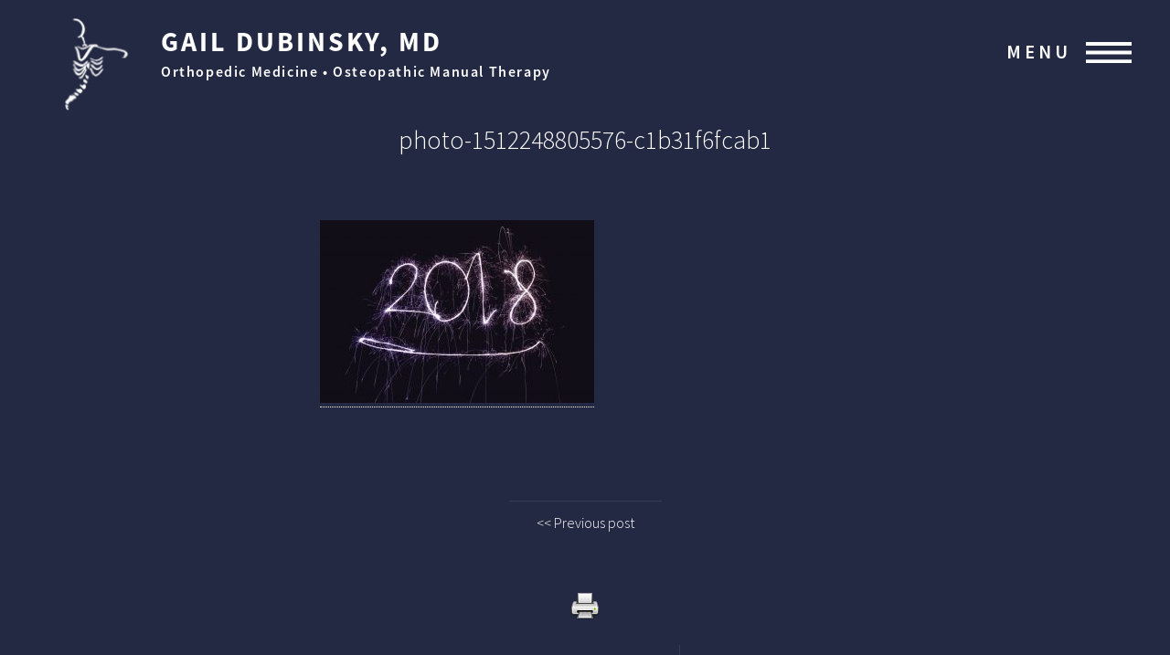

--- FILE ---
content_type: text/html; charset=UTF-8
request_url: https://www.gaildubinskymd.com/2018/02/08/new-year-wonderful-new-offering/photo-1512248805576-c1b31f6fcab1/
body_size: 7904
content:
<!DOCTYPE HTML>
<html>
  <head>
    <title>Gail Dubinsky M.D. | photo-1512248805576-c1b31f6fcab1</title>
    <meta charset="utf-8" />
    <meta name="viewport" content="width=device-width, initial-scale=1, user-scalable=no" />
    <!--[if lte IE 8]><script src="https://www.gaildubinskymd.com/wp-content/themes/forty-custom/assets/js/ie/html5shiv.js"></script><![endif]-->
    <!--[if lte IE 9]><link rel="stylesheet" href="https://www.gaildubinskymd.com/wp-content/themes/forty-custom/assets/css/ie9.css" /><![endif]-->
    <!--[if lte IE 8]><link rel="stylesheet" href="https://www.gaildubinskymd.com/wp-content/themes/forty-custom/assets/css/ie8.css" /><![endif]-->
    <link rel="stylesheet" type="text/css" href="https://www.gaildubinskymd.com/wp-content/themes/forty-custom/slick/slick.css">
    <link rel="stylesheet" type="text/css" href="https://www.gaildubinskymd.com/wp-content/themes/forty-custom/slick/slick-theme.css">
    <link rel="stylesheet" href="https://www.gaildubinskymd.com/wp-content/themes/forty-custom/assets/css/main.css" />
    <meta name='robots' content='max-image-preview:large' />
	<style>img:is([sizes="auto" i], [sizes^="auto," i]) { contain-intrinsic-size: 3000px 1500px }</style>
	<link rel="alternate" type="application/rss+xml" title="Gail Dubinsky MD &raquo; photo-1512248805576-c1b31f6fcab1 Comments Feed" href="https://www.gaildubinskymd.com/2018/02/08/new-year-wonderful-new-offering/photo-1512248805576-c1b31f6fcab1/feed/" />
<script type="text/javascript">
/* <![CDATA[ */
window._wpemojiSettings = {"baseUrl":"https:\/\/s.w.org\/images\/core\/emoji\/16.0.1\/72x72\/","ext":".png","svgUrl":"https:\/\/s.w.org\/images\/core\/emoji\/16.0.1\/svg\/","svgExt":".svg","source":{"concatemoji":"https:\/\/www.gaildubinskymd.com\/wp-includes\/js\/wp-emoji-release.min.js?ver=6.8.3"}};
/*! This file is auto-generated */
!function(s,n){var o,i,e;function c(e){try{var t={supportTests:e,timestamp:(new Date).valueOf()};sessionStorage.setItem(o,JSON.stringify(t))}catch(e){}}function p(e,t,n){e.clearRect(0,0,e.canvas.width,e.canvas.height),e.fillText(t,0,0);var t=new Uint32Array(e.getImageData(0,0,e.canvas.width,e.canvas.height).data),a=(e.clearRect(0,0,e.canvas.width,e.canvas.height),e.fillText(n,0,0),new Uint32Array(e.getImageData(0,0,e.canvas.width,e.canvas.height).data));return t.every(function(e,t){return e===a[t]})}function u(e,t){e.clearRect(0,0,e.canvas.width,e.canvas.height),e.fillText(t,0,0);for(var n=e.getImageData(16,16,1,1),a=0;a<n.data.length;a++)if(0!==n.data[a])return!1;return!0}function f(e,t,n,a){switch(t){case"flag":return n(e,"\ud83c\udff3\ufe0f\u200d\u26a7\ufe0f","\ud83c\udff3\ufe0f\u200b\u26a7\ufe0f")?!1:!n(e,"\ud83c\udde8\ud83c\uddf6","\ud83c\udde8\u200b\ud83c\uddf6")&&!n(e,"\ud83c\udff4\udb40\udc67\udb40\udc62\udb40\udc65\udb40\udc6e\udb40\udc67\udb40\udc7f","\ud83c\udff4\u200b\udb40\udc67\u200b\udb40\udc62\u200b\udb40\udc65\u200b\udb40\udc6e\u200b\udb40\udc67\u200b\udb40\udc7f");case"emoji":return!a(e,"\ud83e\udedf")}return!1}function g(e,t,n,a){var r="undefined"!=typeof WorkerGlobalScope&&self instanceof WorkerGlobalScope?new OffscreenCanvas(300,150):s.createElement("canvas"),o=r.getContext("2d",{willReadFrequently:!0}),i=(o.textBaseline="top",o.font="600 32px Arial",{});return e.forEach(function(e){i[e]=t(o,e,n,a)}),i}function t(e){var t=s.createElement("script");t.src=e,t.defer=!0,s.head.appendChild(t)}"undefined"!=typeof Promise&&(o="wpEmojiSettingsSupports",i=["flag","emoji"],n.supports={everything:!0,everythingExceptFlag:!0},e=new Promise(function(e){s.addEventListener("DOMContentLoaded",e,{once:!0})}),new Promise(function(t){var n=function(){try{var e=JSON.parse(sessionStorage.getItem(o));if("object"==typeof e&&"number"==typeof e.timestamp&&(new Date).valueOf()<e.timestamp+604800&&"object"==typeof e.supportTests)return e.supportTests}catch(e){}return null}();if(!n){if("undefined"!=typeof Worker&&"undefined"!=typeof OffscreenCanvas&&"undefined"!=typeof URL&&URL.createObjectURL&&"undefined"!=typeof Blob)try{var e="postMessage("+g.toString()+"("+[JSON.stringify(i),f.toString(),p.toString(),u.toString()].join(",")+"));",a=new Blob([e],{type:"text/javascript"}),r=new Worker(URL.createObjectURL(a),{name:"wpTestEmojiSupports"});return void(r.onmessage=function(e){c(n=e.data),r.terminate(),t(n)})}catch(e){}c(n=g(i,f,p,u))}t(n)}).then(function(e){for(var t in e)n.supports[t]=e[t],n.supports.everything=n.supports.everything&&n.supports[t],"flag"!==t&&(n.supports.everythingExceptFlag=n.supports.everythingExceptFlag&&n.supports[t]);n.supports.everythingExceptFlag=n.supports.everythingExceptFlag&&!n.supports.flag,n.DOMReady=!1,n.readyCallback=function(){n.DOMReady=!0}}).then(function(){return e}).then(function(){var e;n.supports.everything||(n.readyCallback(),(e=n.source||{}).concatemoji?t(e.concatemoji):e.wpemoji&&e.twemoji&&(t(e.twemoji),t(e.wpemoji)))}))}((window,document),window._wpemojiSettings);
/* ]]> */
</script>
<style id='wp-emoji-styles-inline-css' type='text/css'>

	img.wp-smiley, img.emoji {
		display: inline !important;
		border: none !important;
		box-shadow: none !important;
		height: 1em !important;
		width: 1em !important;
		margin: 0 0.07em !important;
		vertical-align: -0.1em !important;
		background: none !important;
		padding: 0 !important;
	}
</style>
<link rel='stylesheet' id='wp-block-library-css' href='https://www.gaildubinskymd.com/wp-includes/css/dist/block-library/style.min.css?ver=6.8.3' type='text/css' media='all' />
<style id='classic-theme-styles-inline-css' type='text/css'>
/*! This file is auto-generated */
.wp-block-button__link{color:#fff;background-color:#32373c;border-radius:9999px;box-shadow:none;text-decoration:none;padding:calc(.667em + 2px) calc(1.333em + 2px);font-size:1.125em}.wp-block-file__button{background:#32373c;color:#fff;text-decoration:none}
</style>
<style id='global-styles-inline-css' type='text/css'>
:root{--wp--preset--aspect-ratio--square: 1;--wp--preset--aspect-ratio--4-3: 4/3;--wp--preset--aspect-ratio--3-4: 3/4;--wp--preset--aspect-ratio--3-2: 3/2;--wp--preset--aspect-ratio--2-3: 2/3;--wp--preset--aspect-ratio--16-9: 16/9;--wp--preset--aspect-ratio--9-16: 9/16;--wp--preset--color--black: #000000;--wp--preset--color--cyan-bluish-gray: #abb8c3;--wp--preset--color--white: #ffffff;--wp--preset--color--pale-pink: #f78da7;--wp--preset--color--vivid-red: #cf2e2e;--wp--preset--color--luminous-vivid-orange: #ff6900;--wp--preset--color--luminous-vivid-amber: #fcb900;--wp--preset--color--light-green-cyan: #7bdcb5;--wp--preset--color--vivid-green-cyan: #00d084;--wp--preset--color--pale-cyan-blue: #8ed1fc;--wp--preset--color--vivid-cyan-blue: #0693e3;--wp--preset--color--vivid-purple: #9b51e0;--wp--preset--gradient--vivid-cyan-blue-to-vivid-purple: linear-gradient(135deg,rgba(6,147,227,1) 0%,rgb(155,81,224) 100%);--wp--preset--gradient--light-green-cyan-to-vivid-green-cyan: linear-gradient(135deg,rgb(122,220,180) 0%,rgb(0,208,130) 100%);--wp--preset--gradient--luminous-vivid-amber-to-luminous-vivid-orange: linear-gradient(135deg,rgba(252,185,0,1) 0%,rgba(255,105,0,1) 100%);--wp--preset--gradient--luminous-vivid-orange-to-vivid-red: linear-gradient(135deg,rgba(255,105,0,1) 0%,rgb(207,46,46) 100%);--wp--preset--gradient--very-light-gray-to-cyan-bluish-gray: linear-gradient(135deg,rgb(238,238,238) 0%,rgb(169,184,195) 100%);--wp--preset--gradient--cool-to-warm-spectrum: linear-gradient(135deg,rgb(74,234,220) 0%,rgb(151,120,209) 20%,rgb(207,42,186) 40%,rgb(238,44,130) 60%,rgb(251,105,98) 80%,rgb(254,248,76) 100%);--wp--preset--gradient--blush-light-purple: linear-gradient(135deg,rgb(255,206,236) 0%,rgb(152,150,240) 100%);--wp--preset--gradient--blush-bordeaux: linear-gradient(135deg,rgb(254,205,165) 0%,rgb(254,45,45) 50%,rgb(107,0,62) 100%);--wp--preset--gradient--luminous-dusk: linear-gradient(135deg,rgb(255,203,112) 0%,rgb(199,81,192) 50%,rgb(65,88,208) 100%);--wp--preset--gradient--pale-ocean: linear-gradient(135deg,rgb(255,245,203) 0%,rgb(182,227,212) 50%,rgb(51,167,181) 100%);--wp--preset--gradient--electric-grass: linear-gradient(135deg,rgb(202,248,128) 0%,rgb(113,206,126) 100%);--wp--preset--gradient--midnight: linear-gradient(135deg,rgb(2,3,129) 0%,rgb(40,116,252) 100%);--wp--preset--font-size--small: 13px;--wp--preset--font-size--medium: 20px;--wp--preset--font-size--large: 36px;--wp--preset--font-size--x-large: 42px;--wp--preset--spacing--20: 0.44rem;--wp--preset--spacing--30: 0.67rem;--wp--preset--spacing--40: 1rem;--wp--preset--spacing--50: 1.5rem;--wp--preset--spacing--60: 2.25rem;--wp--preset--spacing--70: 3.38rem;--wp--preset--spacing--80: 5.06rem;--wp--preset--shadow--natural: 6px 6px 9px rgba(0, 0, 0, 0.2);--wp--preset--shadow--deep: 12px 12px 50px rgba(0, 0, 0, 0.4);--wp--preset--shadow--sharp: 6px 6px 0px rgba(0, 0, 0, 0.2);--wp--preset--shadow--outlined: 6px 6px 0px -3px rgba(255, 255, 255, 1), 6px 6px rgba(0, 0, 0, 1);--wp--preset--shadow--crisp: 6px 6px 0px rgba(0, 0, 0, 1);}:where(.is-layout-flex){gap: 0.5em;}:where(.is-layout-grid){gap: 0.5em;}body .is-layout-flex{display: flex;}.is-layout-flex{flex-wrap: wrap;align-items: center;}.is-layout-flex > :is(*, div){margin: 0;}body .is-layout-grid{display: grid;}.is-layout-grid > :is(*, div){margin: 0;}:where(.wp-block-columns.is-layout-flex){gap: 2em;}:where(.wp-block-columns.is-layout-grid){gap: 2em;}:where(.wp-block-post-template.is-layout-flex){gap: 1.25em;}:where(.wp-block-post-template.is-layout-grid){gap: 1.25em;}.has-black-color{color: var(--wp--preset--color--black) !important;}.has-cyan-bluish-gray-color{color: var(--wp--preset--color--cyan-bluish-gray) !important;}.has-white-color{color: var(--wp--preset--color--white) !important;}.has-pale-pink-color{color: var(--wp--preset--color--pale-pink) !important;}.has-vivid-red-color{color: var(--wp--preset--color--vivid-red) !important;}.has-luminous-vivid-orange-color{color: var(--wp--preset--color--luminous-vivid-orange) !important;}.has-luminous-vivid-amber-color{color: var(--wp--preset--color--luminous-vivid-amber) !important;}.has-light-green-cyan-color{color: var(--wp--preset--color--light-green-cyan) !important;}.has-vivid-green-cyan-color{color: var(--wp--preset--color--vivid-green-cyan) !important;}.has-pale-cyan-blue-color{color: var(--wp--preset--color--pale-cyan-blue) !important;}.has-vivid-cyan-blue-color{color: var(--wp--preset--color--vivid-cyan-blue) !important;}.has-vivid-purple-color{color: var(--wp--preset--color--vivid-purple) !important;}.has-black-background-color{background-color: var(--wp--preset--color--black) !important;}.has-cyan-bluish-gray-background-color{background-color: var(--wp--preset--color--cyan-bluish-gray) !important;}.has-white-background-color{background-color: var(--wp--preset--color--white) !important;}.has-pale-pink-background-color{background-color: var(--wp--preset--color--pale-pink) !important;}.has-vivid-red-background-color{background-color: var(--wp--preset--color--vivid-red) !important;}.has-luminous-vivid-orange-background-color{background-color: var(--wp--preset--color--luminous-vivid-orange) !important;}.has-luminous-vivid-amber-background-color{background-color: var(--wp--preset--color--luminous-vivid-amber) !important;}.has-light-green-cyan-background-color{background-color: var(--wp--preset--color--light-green-cyan) !important;}.has-vivid-green-cyan-background-color{background-color: var(--wp--preset--color--vivid-green-cyan) !important;}.has-pale-cyan-blue-background-color{background-color: var(--wp--preset--color--pale-cyan-blue) !important;}.has-vivid-cyan-blue-background-color{background-color: var(--wp--preset--color--vivid-cyan-blue) !important;}.has-vivid-purple-background-color{background-color: var(--wp--preset--color--vivid-purple) !important;}.has-black-border-color{border-color: var(--wp--preset--color--black) !important;}.has-cyan-bluish-gray-border-color{border-color: var(--wp--preset--color--cyan-bluish-gray) !important;}.has-white-border-color{border-color: var(--wp--preset--color--white) !important;}.has-pale-pink-border-color{border-color: var(--wp--preset--color--pale-pink) !important;}.has-vivid-red-border-color{border-color: var(--wp--preset--color--vivid-red) !important;}.has-luminous-vivid-orange-border-color{border-color: var(--wp--preset--color--luminous-vivid-orange) !important;}.has-luminous-vivid-amber-border-color{border-color: var(--wp--preset--color--luminous-vivid-amber) !important;}.has-light-green-cyan-border-color{border-color: var(--wp--preset--color--light-green-cyan) !important;}.has-vivid-green-cyan-border-color{border-color: var(--wp--preset--color--vivid-green-cyan) !important;}.has-pale-cyan-blue-border-color{border-color: var(--wp--preset--color--pale-cyan-blue) !important;}.has-vivid-cyan-blue-border-color{border-color: var(--wp--preset--color--vivid-cyan-blue) !important;}.has-vivid-purple-border-color{border-color: var(--wp--preset--color--vivid-purple) !important;}.has-vivid-cyan-blue-to-vivid-purple-gradient-background{background: var(--wp--preset--gradient--vivid-cyan-blue-to-vivid-purple) !important;}.has-light-green-cyan-to-vivid-green-cyan-gradient-background{background: var(--wp--preset--gradient--light-green-cyan-to-vivid-green-cyan) !important;}.has-luminous-vivid-amber-to-luminous-vivid-orange-gradient-background{background: var(--wp--preset--gradient--luminous-vivid-amber-to-luminous-vivid-orange) !important;}.has-luminous-vivid-orange-to-vivid-red-gradient-background{background: var(--wp--preset--gradient--luminous-vivid-orange-to-vivid-red) !important;}.has-very-light-gray-to-cyan-bluish-gray-gradient-background{background: var(--wp--preset--gradient--very-light-gray-to-cyan-bluish-gray) !important;}.has-cool-to-warm-spectrum-gradient-background{background: var(--wp--preset--gradient--cool-to-warm-spectrum) !important;}.has-blush-light-purple-gradient-background{background: var(--wp--preset--gradient--blush-light-purple) !important;}.has-blush-bordeaux-gradient-background{background: var(--wp--preset--gradient--blush-bordeaux) !important;}.has-luminous-dusk-gradient-background{background: var(--wp--preset--gradient--luminous-dusk) !important;}.has-pale-ocean-gradient-background{background: var(--wp--preset--gradient--pale-ocean) !important;}.has-electric-grass-gradient-background{background: var(--wp--preset--gradient--electric-grass) !important;}.has-midnight-gradient-background{background: var(--wp--preset--gradient--midnight) !important;}.has-small-font-size{font-size: var(--wp--preset--font-size--small) !important;}.has-medium-font-size{font-size: var(--wp--preset--font-size--medium) !important;}.has-large-font-size{font-size: var(--wp--preset--font-size--large) !important;}.has-x-large-font-size{font-size: var(--wp--preset--font-size--x-large) !important;}
:where(.wp-block-post-template.is-layout-flex){gap: 1.25em;}:where(.wp-block-post-template.is-layout-grid){gap: 1.25em;}
:where(.wp-block-columns.is-layout-flex){gap: 2em;}:where(.wp-block-columns.is-layout-grid){gap: 2em;}
:root :where(.wp-block-pullquote){font-size: 1.5em;line-height: 1.6;}
</style>
<link rel='stylesheet' id='contact-form-7-css' href='https://www.gaildubinskymd.com/wp-content/uploads/hummingbird-assets/cac34cccb0fa1bb11c2b4cbd7bf5f566.css' type='text/css' media='all' />
<style id='contact-form-7-inline-css' type='text/css'>
.wpcf7 .wpcf7-recaptcha iframe {margin-bottom: 0;}.wpcf7 .wpcf7-recaptcha[data-align="center"] > div {margin: 0 auto;}.wpcf7 .wpcf7-recaptcha[data-align="right"] > div {margin: 0 0 0 auto;}
</style>
<link rel="https://api.w.org/" href="https://www.gaildubinskymd.com/wp-json/" /><link rel="alternate" title="JSON" type="application/json" href="https://www.gaildubinskymd.com/wp-json/wp/v2/media/758" /><link rel="EditURI" type="application/rsd+xml" title="RSD" href="https://www.gaildubinskymd.com/xmlrpc.php?rsd" />
<meta name="generator" content="WordPress 6.8.3" />
<link rel='shortlink' href='https://www.gaildubinskymd.com/?p=758' />
<link rel="alternate" title="oEmbed (JSON)" type="application/json+oembed" href="https://www.gaildubinskymd.com/wp-json/oembed/1.0/embed?url=https%3A%2F%2Fwww.gaildubinskymd.com%2F2018%2F02%2F08%2Fnew-year-wonderful-new-offering%2Fphoto-1512248805576-c1b31f6fcab1%2F" />
<link rel="alternate" title="oEmbed (XML)" type="text/xml+oembed" href="https://www.gaildubinskymd.com/wp-json/oembed/1.0/embed?url=https%3A%2F%2Fwww.gaildubinskymd.com%2F2018%2F02%2F08%2Fnew-year-wonderful-new-offering%2Fphoto-1512248805576-c1b31f6fcab1%2F&#038;format=xml" />
<link rel="icon" href="https://www.gaildubinskymd.com/wp-content/uploads/2016/10/4A37E0F1F44337A2CB1FC02D96E83E35030D58064C68EF4983pimgpsh_fullsize_distr.png" sizes="32x32" />
<link rel="icon" href="https://www.gaildubinskymd.com/wp-content/uploads/2016/10/4A37E0F1F44337A2CB1FC02D96E83E35030D58064C68EF4983pimgpsh_fullsize_distr.png" sizes="192x192" />
<link rel="apple-touch-icon" href="https://www.gaildubinskymd.com/wp-content/uploads/2016/10/4A37E0F1F44337A2CB1FC02D96E83E35030D58064C68EF4983pimgpsh_fullsize_distr.png" />
<meta name="msapplication-TileImage" content="https://www.gaildubinskymd.com/wp-content/uploads/2016/10/4A37E0F1F44337A2CB1FC02D96E83E35030D58064C68EF4983pimgpsh_fullsize_distr.png" />
		<style type="text/css" id="wp-custom-css">
			   

.single-post .entry-content {
max-width: 100%;
margin: 0 auto;
    background-color: white;
 color: #000;
	border-radius: 4px;
}

.entry-content p:first-child {

padding-top: 35px;
}

.entry-content p:last-child {

padding-bottom: 100px;
}

#main > nav {
height: 100px;
}

.entry-content img {
  width: initial;
    max-width: 100%;
    height: auto;
}

.post-navigation {
width: auto !important;
}

#banner > .inner .content p {
					letter-spacing: 0 !important;
				}

#post-935 > div > figure:nth-child(14) > div {
	text-align: center;
}

#post-935 > div > figure.wp-block-embed-youtube.wp-block-embed.is-type-video.is-provider-youtube.wp-embed-aspect-16-9.wp-has-aspect-ratio > div {
	text-align: center;
}

#post-935 > div > figure.wp-block-embed-youtube.aligncenter.wp-block-embed.is-type-video.is-provider-youtube.wp-embed-aspect-4-3.wp-has-aspect-ratio {
	text-align: center;
}

@media only screen and (max-width: 600px) {
	.hide {
		display: none;
	}
	
	.font-size-medium {
		font-size: 1.25em;
	}
}

#post-6309 > div > div > figure > img {
	width: 840px;
}

a:hover {
	color: #A020F0 !important;
}


#post-6376 > div > figure > div > iframe {
	width: 840px;
	height: 472px;
}

#post-6376 > div > figure > div {
    text-align: center;
}		</style>
		    <link rel="apple-touch-icon" sizes="180x180" href="/apple-touch-icon.png">
    <link rel="icon" type="image/png" sizes="32x32" href="/favicon-32x32.png">
    <link rel="icon" type="image/png" sizes="16x16" href="/favicon-16x16.png">
    <link rel="manifest" href="/site.webmanifest">
    <meta name="msapplication-TileColor" content="#da532c">
    <meta name="theme-color" content="#ffffff">
	  <!-- Google tag (gtag.js) -->
<script async src="https://www.googletagmanager.com/gtag/js?id=G-DYNT5VDVQS"></script>
<script>
  window.dataLayer = window.dataLayer || [];
  function gtag(){dataLayer.push(arguments);}
  gtag('js', new Date());

  gtag('config', 'G-DYNT5VDVQS');
</script>
  </head>
  <body data-rsssl=1 class="attachment wp-singular attachment-template-default single single-attachment postid-758 attachmentid-758 attachment-jpeg wp-theme-forty-custom">
  <!-- Wrapper -->
      <div id="wrapper">

        <!-- Header -->
          <header id="header" class="alt">
            <a class="logo" href="https://www.gaildubinskymd.com/">
              <img src="https://www.gaildubinskymd.com/wp-content/themes/forty-custom/images/logo.png" alt="GAIL_DUBINSKY,_MD">
              <div>
                <h1>GAIL DUBINSKY, MD</h1>
                <span>Orthopedic Medicine • Osteopathic Manual Therapy</span>
              </div>
            </a>
            <nav>
              <a href="#menu">Menu</a>
            </nav>
          </header>
        <!-- Menu -->
        
         <nav id="menu" class="menu-menu-1-container"><ul id="menu-menu-1" class="links"><li id="menu-item-252" class="menu-item menu-item-type-custom menu-item-object-custom menu-item-home menu-item-252"><a href="https://www.gaildubinskymd.com/">Home</a></li>
<li id="menu-item-253" class="menu-item menu-item-type-post_type menu-item-object-page menu-item-253"><a href="https://www.gaildubinskymd.com/about/">About Dr. Dubinsky</a></li>
<li id="menu-item-257" class="menu-item menu-item-type-post_type menu-item-object-page menu-item-257"><a href="https://www.gaildubinskymd.com/medical-practice/">Medical Practice</a></li>
<li id="menu-item-259" class="menu-item menu-item-type-post_type menu-item-object-page menu-item-259"><a href="https://www.gaildubinskymd.com/yoga-instruction/">Yoga Instruction</a></li>
<li id="menu-item-995" class="menu-item menu-item-type-custom menu-item-object-custom menu-item-995"><a href="https://www.youtube.com/channel/UCjh2n-fGv-cwnJb-vRy6KRw">Youtube</a></li>
<li id="menu-item-255" class="menu-item menu-item-type-post_type menu-item-object-page menu-item-255"><a href="https://www.gaildubinskymd.com/credentials-and-training/">Credentials and Training</a></li>
<li id="menu-item-258" class="menu-item menu-item-type-post_type menu-item-object-page menu-item-258"><a href="https://www.gaildubinskymd.com/testimonials/">Testimonials</a></li>
<li id="menu-item-254" class="menu-item menu-item-type-post_type menu-item-object-page current_page_parent menu-item-254"><a href="https://www.gaildubinskymd.com/blog/">Blog</a></li>
<li id="menu-item-256" class="menu-item menu-item-type-post_type menu-item-object-page menu-item-256"><a href="https://www.gaildubinskymd.com/med-pay/">Med pay</a></li>
<li id="menu-item-603" class="menu-item menu-item-type-post_type menu-item-object-page menu-item-603"><a href="https://www.gaildubinskymd.com/all-about-rsi/">All about R.S.I. Yoga</a></li>
<li id="menu-item-592" class="menu-item menu-item-type-post_type menu-item-object-page menu-item-592"><a href="https://www.gaildubinskymd.com/body-home/">My body is my home</a></li>
<li id="menu-item-274" class="menu-item menu-item-type-custom menu-item-object-custom menu-item-home menu-item-274"><a href="https://www.gaildubinskymd.com/#contact">Contact</a></li>
</ul></nav>
	<div id="primary" class="content-area">
		<main id="main" class="site-main" role="main">

			 <header class="entry-header" style="min-height: 100px;">
            
        
        </header><!-- .entry-header -->

		 			 <h2 style="max-width: 20em;margin: 0 auto;margin-top: 30px; text-align: center; border-top: none;">photo-1512248805576-c1b31f6fcab1</h2>
 			 
 			 <div style="margin-top: 30px;border-top: none;">
    <article id="post-758" class="post-758 attachment type-attachment status-inherit hentry">

                <header class="entry-header">
            
        
        </header><!-- .entry-header -->

                <div class="entry-content">
            <p class="attachment"><a href='https://www.gaildubinskymd.com/wp-content/uploads/2018/02/photo-1512248805576-c1b31f6fcab1.jpeg'><img fetchpriority="high" decoding="async" width="300" height="200" src="https://www.gaildubinskymd.com/wp-content/uploads/2018/02/photo-1512248805576-c1b31f6fcab1-300x200.jpeg" class="attachment-medium size-medium" alt="" srcset="https://www.gaildubinskymd.com/wp-content/uploads/2018/02/photo-1512248805576-c1b31f6fcab1-300x200.jpeg 300w, https://www.gaildubinskymd.com/wp-content/uploads/2018/02/photo-1512248805576-c1b31f6fcab1-768x512.jpeg 768w, https://www.gaildubinskymd.com/wp-content/uploads/2018/02/photo-1512248805576-c1b31f6fcab1-1024x683.jpeg 1024w, https://www.gaildubinskymd.com/wp-content/uploads/2018/02/photo-1512248805576-c1b31f6fcab1.jpeg 1351w" sizes="(max-width: 300px) 100vw, 300px" /></a></p>
                    </div><!-- .entry-content -->
        
      
    </article><!-- #post -->		    </div>

		
	<nav class="navigation post-navigation" aria-label="Posts">
		<h2 class="screen-reader-text">Post navigation</h2>
		<div class="nav-links"><div class="nav-previous"><a href="https://www.gaildubinskymd.com/2018/02/08/new-year-wonderful-new-offering/" rel="prev"><span class="meta-nav" aria-hidden="true">Previous post</span> </a></div></div>
	</nav>
		</main><!-- .site-main -->
	</div><!-- .content-area -->

	<div class='printomatic pom-default ' id='id9900'  data-print_target='article'></div>	<br>

<section id="contact">
  <div class="inner">
    <section>
      <p class="contact-info">Contact Gail Dubinsky, MD for a free 15-minute consultation:</p>
      <div id="someID" class="someClass"><p class="wpcf7-contact-form-not-found"><strong>Error:</strong> Contact form not found.</p></div>

    </section>
    <section class="split"><section>
      <div class="contact-method">
        <span class="icon alt fa-envelope"></span>
        <h3>Email</h3>
        <a class="emaillink" href="/cdn-cgi/l/email-protection#caaebfa8a3a4b9a1b38ab8b2b3a5adabe4a9a5a7"><span class="__cf_email__" data-cfemail="4f2b3a2d26213c24360f3d373620282e612c2022">[email&#160;protected]</span></a>

      </div>
    </section>
    <section>
      <div class="contact-method">
        <span class="icon alt fa-phone"></span>
        <h3>Phone</h3>
        <a href="tel:+7078297596">(707) 829-7596</a>

      </div>
    </section>
    <section>
      <div class="contact-method">
        <span class="icon alt fa-home"></span>
        <h3>Address</h3>
        <a href="https://goo.gl/maps/wnas7KcZ1fCmKte1A" target="_blank">6800 Palm Avenue, Suite I<br> Sebastopol 95472</a>

          </div>
        </section>
    </section>
  </div>
</section>

<!-- Footer -->
          <footer id="footer">
            <div class="inner">
              <ul class="icons">
                <li class="health"><a target="_blank" href="https://www.healthgrades.com/physician/dr-gail-dubinsky-2ctsq"><img src="https://www.gaildubinskymd.com/wp-content/themes/forty-custom/images/healthgrades-logo.png" alt="Healthgrades-logo"></a></li>
                <li class="youtube"><a target="_blank" href="https://www.youtube.com/channel/UCjh2n-fGv-cwnJb-vRy6KRw" ><img src="https://www.gaildubinskymd.com/wp-content/themes/forty-custom/images/youtube.png" alt="Youtube_logo"></a></li>
              </ul>
              <ul class="copyright">
                <li>&copy; Gail Dubinsky MD</li><li>Design: <a href="http://jacksonwalker.design/" target="_blank">Jackson Walker</a></li>
              </ul>
            </div>
          </footer>

      </div>

    <!-- Scripts -->
      
    
      <script data-cfasync="false" src="/cdn-cgi/scripts/5c5dd728/cloudflare-static/email-decode.min.js"></script><script src="https://code.jquery.com/jquery-2.2.0.min.js" type="text/javascript"></script>
      <script src="https://www.gaildubinskymd.com/wp-content/themes/forty-custom/assets/js/jquery.scrolly.min.js"></script>
      <script src="https://www.gaildubinskymd.com/wp-content/themes/forty-custom/assets/js/jquery.scrollex.min.js"></script>
      <script src="https://www.gaildubinskymd.com/wp-content/themes/forty-custom/assets/js/skel.min.js"></script>
      <script src="https://www.gaildubinskymd.com/wp-content/themes/forty-custom/assets/js/util.js"></script>
      <!--[if lte IE 8]><script src="https://www.gaildubinskymd.com/wp-content/themes/forty-custom/assets/js/ie/respond.min.js"></script><![endif]-->
      <script src="https://www.gaildubinskymd.com/wp-content/themes/forty-custom/assets/js/main.js"></script>

    
    <script src="https://www.gaildubinskymd.com/wp-content/themes/forty-custom/slick/slick.js" type="text/javascript" charset="utf-8"></script>
    <script src="https://www.gaildubinskymd.com/wp-content/themes/forty-custom/regular.js" type="text/javascript" charset="utf-8"></script>
      
      <script type="speculationrules">
{"prefetch":[{"source":"document","where":{"and":[{"href_matches":"\/*"},{"not":{"href_matches":["\/wp-*.php","\/wp-admin\/*","\/wp-content\/uploads\/*","\/wp-content\/*","\/wp-content\/plugins\/*","\/wp-content\/themes\/forty-custom\/*","\/*\\?(.+)"]}},{"not":{"selector_matches":"a[rel~=\"nofollow\"]"}},{"not":{"selector_matches":".no-prefetch, .no-prefetch a"}}]},"eagerness":"conservative"}]}
</script>
<link rel='stylesheet' id='printomatic-css-css' href='https://www.gaildubinskymd.com/wp-content/uploads/hummingbird-assets/61d407257947f9de5c2b63a521e95db9.css' type='text/css' media='all' />
<style id='printomatic-css-inline-css' type='text/css'>

.pom-default {
margin: 0 auto;
}
</style>
<script type="text/javascript" src="https://www.gaildubinskymd.com/wp-content/uploads/hummingbird-assets/7ca4fe9953e265eab55155cbac25a9e2.js" id="wphb-1-js"></script>
<script type="text/javascript" id="wphb-1-js-after">
/* <![CDATA[ */
wp.i18n.setLocaleData( { 'text direction\u0004ltr': [ 'ltr' ] } );
/* ]]> */
</script>
<script type="text/javascript" src="https://www.gaildubinskymd.com/wp-content/uploads/hummingbird-assets/e9103a2e8f8689049ce03a9adaaf6359.js" id="swv-js"></script>
<script type="text/javascript" id="contact-form-7-js-before">
/* <![CDATA[ */
var wpcf7 = {
    "api": {
        "root": "https:\/\/www.gaildubinskymd.com\/wp-json\/",
        "namespace": "contact-form-7\/v1"
    },
    "cached": 1
};
/* ]]> */
</script>
<script type="text/javascript" src="https://www.gaildubinskymd.com/wp-content/uploads/hummingbird-assets/e3d857397867a702f9901447bb70a639.js" id="contact-form-7-js"></script>
<script type="text/javascript" src="https://www.gaildubinskymd.com/wp-includes/js/jquery/jquery.min.js?ver=3.7.1" id="jquery-core-js"></script>
<script type="text/javascript" src="https://www.gaildubinskymd.com/wp-includes/js/jquery/jquery-migrate.min.js?ver=3.4.1" id="jquery-migrate-js"></script>
<script type="text/javascript" id="printomatic-js-js-before">
/* <![CDATA[ */
var print_data = {"pom_html_top":"","pom_html_bottom":"","pom_do_not_print":"","pom_pause_time":""}
/* ]]> */
</script>
<script type="text/javascript" src="https://www.gaildubinskymd.com/wp-content/plugins/print-o-matic/js/printomat.js?ver=2.0.11" id="printomatic-js-js"></script>
<script type="text/javascript" id="printomatic-js-js-after">
/* <![CDATA[ */
var print_data_id9900 = []
/* ]]> */
</script>
<script type="text/javascript" src="https://www.gaildubinskymd.com/wp-content/uploads/hummingbird-assets/72f3e7ea0541d13b0dafc5f4ae7604b2.js" id="pe-js-js"></script>
  <script defer src="https://static.cloudflareinsights.com/beacon.min.js/vcd15cbe7772f49c399c6a5babf22c1241717689176015" integrity="sha512-ZpsOmlRQV6y907TI0dKBHq9Md29nnaEIPlkf84rnaERnq6zvWvPUqr2ft8M1aS28oN72PdrCzSjY4U6VaAw1EQ==" data-cf-beacon='{"version":"2024.11.0","token":"001e46b836ee4691ae4c91fcfad88695","r":1,"server_timing":{"name":{"cfCacheStatus":true,"cfEdge":true,"cfExtPri":true,"cfL4":true,"cfOrigin":true,"cfSpeedBrain":true},"location_startswith":null}}' crossorigin="anonymous"></script>
</body>
</html>   

--- FILE ---
content_type: text/css
request_url: https://www.gaildubinskymd.com/wp-content/uploads/hummingbird-assets/61d407257947f9de5c2b63a521e95db9.css
body_size: -67
content:
/**handles:printomatic-css**/
.printomatic{cursor:pointer}.pom-default{background-image:url('https://www.gaildubinskymd.com/wp-content/plugins/print-o-matic/css/print-icon.png');background-repeat:no-repeat;width:32px;height:32px}.pom-small{background-image:url('https://www.gaildubinskymd.com/wp-content/plugins/print-o-matic/css/print-icon-small.png');background-repeat:no-repeat;width:17px;height:16px}.pom-small-black{background-image:url('https://www.gaildubinskymd.com/wp-content/plugins/print-o-matic/css/print-icon-small-black.png');background-repeat:no-repeat;width:17px;height:16px}.pom-small-grey{background-image:url('https://www.gaildubinskymd.com/wp-content/plugins/print-o-matic/css/print-icon-small-grey.png');background-repeat:no-repeat;width:17px;height:16px}.pom-small-white{background-image:url('https://www.gaildubinskymd.com/wp-content/plugins/print-o-matic/css/print-icon-small-white.png');background-repeat:no-repeat;width:17px;height:16px}.printomatictext{cursor:pointer}.printomatictext:hover{text-decoration:underline}@media print{.pe-no-print{display:none!important}.pe-preserve-ancestor{display:block!important;margin:0!important;padding:0!important;border:none!important;box-shadow:none!important}}

--- FILE ---
content_type: text/javascript
request_url: https://www.gaildubinskymd.com/wp-content/themes/forty-custom/regular.js
body_size: -138
content:


    $(document).on('ready', function() {

      $(".regular").slick({
        dots: false,
        infinite: true,
        autoplaySpeed: 6000,
        autoplay: true,
        slidesToShow: 1,
        slidesToScroll: 1
      });

      $(".fp-testim").slick({
        dots: false,
        infinite: true,
        fade: true,
        autoplaySpeed: 6000,
        autoplay: true,
        arrows: false,
        slidesToShow: 1,
        slidesToScroll: 1
      });

    });
  




--- FILE ---
content_type: text/javascript
request_url: https://www.gaildubinskymd.com/wp-content/uploads/hummingbird-assets/72f3e7ea0541d13b0dafc5f4ae7604b2.js
body_size: 85
content:
/**handles:pe-js**/
var PrintElements=(()=>{var t="pe-no-print",i="pe-preserve-print",r="pe-preserve-ancestor",s="BODY",o=function(n){n.classList.contains(i)||n.classList.add(t)},a=function(n,e){n.classList.remove(t),n.classList.add(i),e||n.classList.add(r)},e=function(n){n.classList.remove(t),n.classList.remove(i),n.classList.remove(r)},l=function(n,e){for(var t=n.previousElementSibling;t;)e(t),t=t.previousElementSibling;for(t=n.nextElementSibling;t;)e(t),t=t.nextElementSibling},c=function(n,e){a(n,e),l(n,o)},p=function(n){e(n),l(n,e)},f=function(n,e){var t=n;for(e(t,!0),t=t.parentElement;t&&t.nodeName!==s;)e(t,!1),t=t.parentElement},n;function v(n,e,t){for(var i=0;i<n.length;i++)f(n[i],p);pom_cleanup(e,t)}return{print:function(e,t,i){for(var n=0;n<e.length;n++)f(e[n],c);window.addEventListener("afterprint",n=>v(e,t,i)),window.print()}}})();

--- FILE ---
content_type: text/javascript
request_url: https://www.gaildubinskymd.com/wp-content/themes/forty-custom/assets/js/main.js
body_size: 1632
content:
/*
	Forty by HTML5 UP
	html5up.net | @ajlkn
	Free for personal and commercial use under the CCA 3.0 license (html5up.net/license)
*/

(function($) {

	skel.breakpoints({
		xlarge: '(max-width: 1680px)',
		large: '(max-width: 1280px)',
		medium: '(max-width: 980px)',
		small: '(max-width: 736px)',
		xsmall: '(max-width: 480px)',
		xxsmall: '(max-width: 360px)'
	});

	/**
	 * Applies parallax scrolling to an element's background image.
	 * @return {jQuery} jQuery object.
	 */
	$.fn._parallax = (skel.vars.browser == 'ie' || skel.vars.browser == 'edge' || skel.vars.mobile) ? function() { return $(this) } : function(intensity) {

		var	$window = $(window),
			$this = $(this);

		if (this.length == 0 || intensity === 0)
			return $this;

		if (this.length > 1) {

			for (var i=0; i < this.length; i++)
				$(this[i])._parallax(intensity);

			return $this;

		}

		if (!intensity)
			intensity = 0.25;

		$this.each(function() {

			var $t = $(this),
				on, off;

			on = function() {

				$t.css('background-position', 'center 100%, center 100%, center 0px');

				$window
					.on('scroll._parallax', function() {

						var pos = parseInt($window.scrollTop()) - parseInt($t.position().top);

						$t.css('background-position', 'center ' + (pos * (-1 * intensity)) + 'px');

					});

			};

			off = function() {

				$t
					.css('background-position', '');

				$window
					.off('scroll._parallax');

			};

			skel.on('change', function() {

				if (skel.breakpoint('medium').active)
					(off)();
				else
					(on)();

			});

		});

		$window
			.off('load._parallax resize._parallax')
			.on('load._parallax resize._parallax', function() {
				$window.trigger('scroll');
			});

		return $(this);

	};

	$(function() {

		var	$window = $(window),
			$body = $('body'),
			$wrapper = $('#wrapper'),
			$header = $('#header'),
			$banner = $('#banner');

		// Disable animations/transitions until the page has loaded.
			$body.addClass('is-loading');

			$window.on('load pageshow', function() {
				window.setTimeout(function() {
					$body.removeClass('is-loading');
				}, 100);
			});

		// Clear transitioning state on unload/hide.
			$window.on('unload pagehide', function() {
				window.setTimeout(function() {
					$('.is-transitioning').removeClass('is-transitioning');
				}, 250);
			});

		// Fix: Enable IE-only tweaks.
			if (skel.vars.browser == 'ie' || skel.vars.browser == 'edge')
				$body.addClass('is-ie');

		// Fix: Placeholder polyfill.
			$('form').placeholder();

		// Prioritize "important" elements on medium.
			skel.on('+medium -medium', function() {
				$.prioritize(
					'.important\\28 medium\\29',
					skel.breakpoint('medium').active
				);
			});

		// Scrolly.
			$('.scrolly').scrolly({
				offset: function() {
					return $header.height() - 2;
				}
			});

		// Tiles.
			var $tiles = $('.tiles > article');

			$tiles.each(function() {

				var $this = $(this),
					$image = $this.find('.image'), $img = $image.find('img'),
					$link = $this.find('a.link'),
					x;

				// Image.

					// Set image.
						$this.css('background-image', 'url(' + $img.attr('src') + ')');

					// Set position.
						if (x = $img.data('position'))
							$image.css('background-position', x);

					// Hide original.
						$image.hide();

				// Link.
					if ($link.length > 0) {

						$x = $link.clone()
							.text('')
							.addClass('primary')
							.appendTo($this);

						$link = $link.add($x);

						$link.on('click', function(event) {

							var href = $link.attr('href');

							// Prevent default.
								event.stopPropagation();
								event.preventDefault();

							// Start transitioning.
								$this.addClass('is-transitioning');
								$wrapper.addClass('is-transitioning');

							// Redirect.
								window.setTimeout(function() {

									if ($link.attr('target') == '_blank')
										window.open(href);
									else
										location.href = href;

								}, 500);

						});

					}

			});

		// Header.
			if (skel.vars.IEVersion < 9)
				$header.removeClass('alt');

			$window.on('load', function() {
				$header.css('opacity',1);
			});
			if ($banner.length > 0
			&&	$header.hasClass('alt')) {

				$window.on('resize', function() {
					$window.trigger('scroll');
				});

				$window.on('load', function() {

					$banner.removeClass('nobgimg');
					$banner.scrollex({
						bottom:		$header.height() + 10,
						terminate:	function() { $header.removeClass('alt'); },
						enter:		function() { $header.addClass('alt'); },
						leave:		function() { $header.removeClass('alt'); $header.addClass('reveal'); }
					});

					window.setTimeout(function() {
						$window.triggerHandler('scroll');
					}, 100);

				});

			}

		// Banner.
			$banner.each(function() {

				var $this = $(this),
					$image = $this.find('.image'), $img = $image.find('img');

				// Parallax.
					$this._parallax(0.275);

				// Image.
					if ($image.length > 0) {

						// Set image.
							$this.css('background-image', 'url(' + $img.attr('src') + ')');

						// Hide original.
							$image.hide();

					}

			});

		// Menu.
			var $menu = $('#menu'),
				$menuInner;

			$menu.wrapInner('<div class="inner"></div>');
			$menuInner = $menu.children('.inner');
			$menu._locked = false;

			$menu._lock = function() {

				if ($menu._locked)
					return false;

				$menu._locked = true;

				window.setTimeout(function() {
					$menu._locked = false;
				}, 350);

				return true;

			};

			$menu._show = function() {

				if ($menu._lock())
					$body.addClass('is-menu-visible');

			};

			$menu._hide = function() {

				if ($menu._lock())
					$body.removeClass('is-menu-visible');

			};

			$menu._toggle = function() {

				if ($menu._lock())
					$body.toggleClass('is-menu-visible');

			};

			$menuInner
				.on('click', function(event) {
					event.stopPropagation();
				})
				.on('click', 'a', function(event) {

					var href = $(this).attr('href');

					event.preventDefault();
					event.stopPropagation();

					// Hide.
						$menu._hide();

					// Redirect.
						window.setTimeout(function() {
							window.location.href = href;
						}, 250);

				});

			$menu
				.appendTo($body)
				.on('click', function(event) {

					event.stopPropagation();
					event.preventDefault();

					$body.removeClass('is-menu-visible');

				})
				.append('<a class="close" href="#menu">Close</a>');

			$body
				.on('click', 'a[href="#menu"]', function(event) {

					event.stopPropagation();
					event.preventDefault();

					// Toggle.
						$menu._toggle();

				})
				.on('click', function(event) {

					// Hide.
						$menu._hide();

				})
				.on('keydown', function(event) {

					// Hide on escape.
						if (event.keyCode == 27)
							$menu._hide();

				});

	});

})(jQuery);